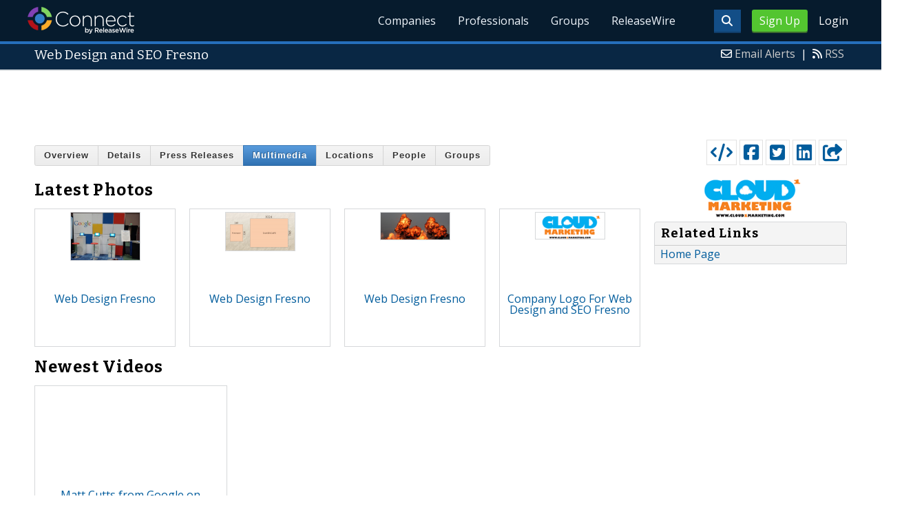

--- FILE ---
content_type: text/html; charset=utf-8
request_url: https://www.google.com/recaptcha/api2/aframe
body_size: 266
content:
<!DOCTYPE HTML><html><head><meta http-equiv="content-type" content="text/html; charset=UTF-8"></head><body><script nonce="x-t7nFoWpOTR84iRGFvstg">/** Anti-fraud and anti-abuse applications only. See google.com/recaptcha */ try{var clients={'sodar':'https://pagead2.googlesyndication.com/pagead/sodar?'};window.addEventListener("message",function(a){try{if(a.source===window.parent){var b=JSON.parse(a.data);var c=clients[b['id']];if(c){var d=document.createElement('img');d.src=c+b['params']+'&rc='+(localStorage.getItem("rc::a")?sessionStorage.getItem("rc::b"):"");window.document.body.appendChild(d);sessionStorage.setItem("rc::e",parseInt(sessionStorage.getItem("rc::e")||0)+1);localStorage.setItem("rc::h",'1768595861950');}}}catch(b){}});window.parent.postMessage("_grecaptcha_ready", "*");}catch(b){}</script></body></html>